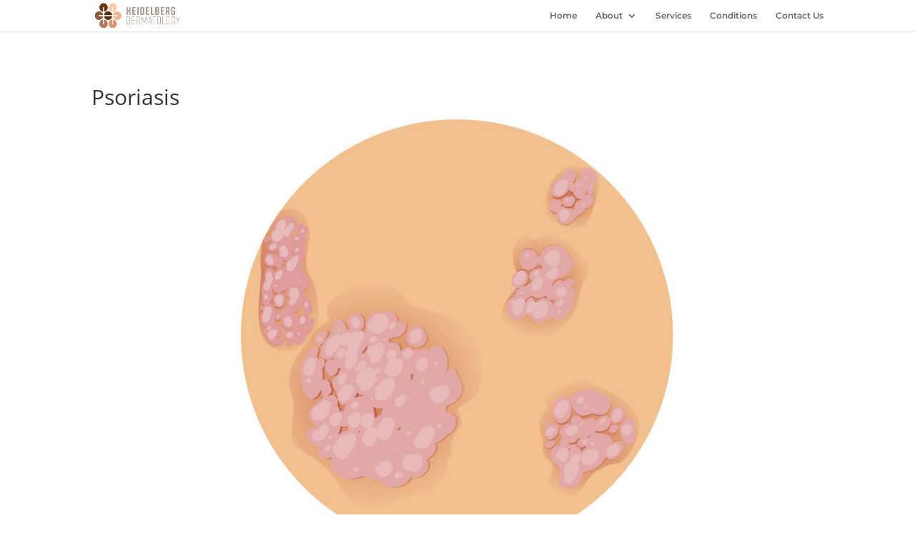

--- FILE ---
content_type: text/css; charset=utf-8
request_url: https://heidelbergdermatology.com.au/wp-content/themes/Divi-child/style.css?ver=4.27.5
body_size: 492
content:
/*
Theme Name: Shaun McKenna - EMD
Template: Divi
Author: Shaun McKenna and Image Eight Photography
Theme URI: http://www.shaunmckenna.com
Author URI: http://www.shaunmckenna.com
Description: Shaun McKenna is the person to come to when you want a website designed.
Version: 1.0.1
Tags: 3145, 0431110377, Australia, Eight, Image, Image Eight, image8, imageeight.com.au, Malvern East, McKenna, Melbourne, Photographer, Photography, photos, Shaun, Shaun McKenna, shaunmckenna.com, Victoria
License: Shaun McKenna and Image Eight Photography
License URI: http://www.shaunmckenna.com
*/



@import url("../Divi/style.css");


.hei-slider__mobile {
    display: none;
}

:root {
    --c-orange: #F2B28D;
}




/*
 * ---------------------------------------------------------------------------------------------------------------------
 * ---------------------------------------------------------------------------------------------------------------------
 * Media Queries
 * =====================================================================================================================
 * =====================================================================================================================
 */

/* Small phone (~320px) to tablet portrait (~768px) */
@media only screen and (min-width: 20em) and (max-width: 48em)
{
    .hei-slider__mobile {
        display: block;
    }

    .hei-slider__mobile h2.et_pb_slide_title {
        font-size: 1.25rem !important;
        line-height: 1.75rem !important;
    }
    .hei-slider__mobile .et_pb_slide_content {
        font-size: 3rem !important;
        line-height: 1 !important;
        color: var(--c-orange) !important;
    }
}

/* Small phone (~320px) */
@media only screen and (min-width: 20em)
{
    .hei-row__contact .et_pb_code_0 {
        padding-right: 0 !important;
    }

    .hei-row__contact .gform_wrapper {
        padding: 1em !important;
    }
}


/* Medium DPI Laptop (~1280px) */
@media only screen and (min-width: 80em)
{
    .hei-row__contact .et_pb_code_0 {
        padding-right: 2em !important;
    }
}



